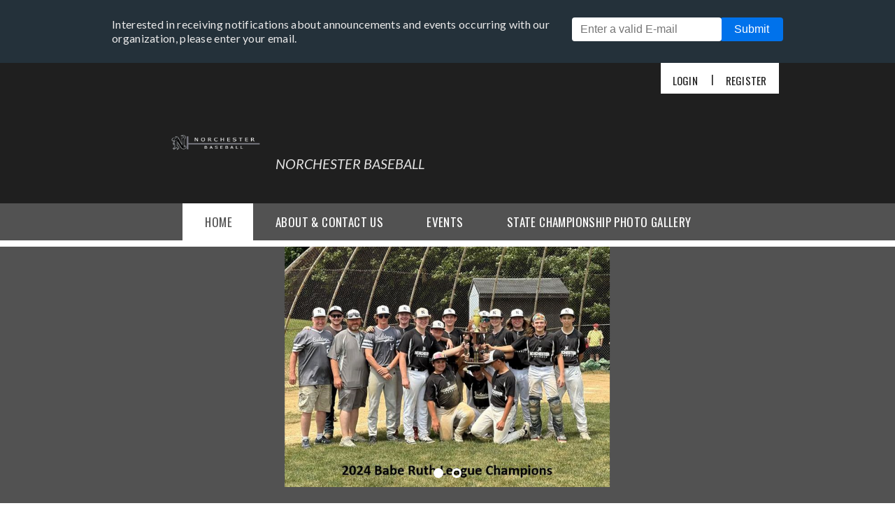

--- FILE ---
content_type: text/css
request_url: https://dt5602vnjxv0c.cloudfront.net/portals/_default/skins/demeter-ii/css/dark-gray.css?cdv=297
body_size: 1297
content:
/*module bar item color*/
.AlertText a, .AlertText a:link, .AlertText a:visited {
  color: #b7b7b7;
}

.AlertText a:hover, .AlertText a:focus, .AlertText a:active {
  color: #ebeaea;
}

.TeamPage_newsHolder a, .TeamPage_newsHolder a:link, .TeamPage_newsHolder a:visited {
  color: #525252;
}

.TeamPage_newsHolder a:hover, .TeamPage_newsHolder a:focus, .TeamPage_newsHolder a:active {
  color: #222;
}

a, a:visited {
  color: #525252;
}

a:hover {
  color: #222;
}

.sWebTheme_Actions a.sWebTheme_ActionsLinks:hover span, .sWebTheme_Actions a.sWebTheme_ActionsLinks:focus span, .sWebTheme_Actions a.sWebTheme_ActionsLinks:active span {
  background: #525252;
  color: #fff;
}

#sWebHome_ActionsBar .sWebTheme_showSettings:hover {
  background-color: #525252;
  color: #fff;
}

/*inner page*/
.dtContainer h2.dtHead,
.dtContainer .dtTitle {
  background-color: #525252;
  color: #fff;
}

/*skin*/
.skBackgroundWrapper {
  background-color: #1f1f1f;
  background-image: url(../images/dark-bg.png);
}

::-webkit-scrollbar-thumb {
  background-color: #525252;
}

.skLogin a.skBtn:hover, .skLogin a.skBtn:focus, .skLogin a.skBtn:active {
  color: #525252;
}

.skTopBar .google-translater #Layer_1 {
  fill: #fff;
}

.skTopBar .google-translater:hover #Layer_1 {
  fill: #525252;
}

.skHeader {
  background-color: #1f1f1f;
}

.skNav {
  background-color: #525252;
}

#dnnStandardMenu .root.sel .roottxt,
#dnnStandardMenu .root.exp .roottxt,
#dnnStandardMenu .roottxt:hover {
  background-color: #fff;
  color: #525252;
}

#dnnStandardMenu .txt {
  color: #fff;
}

#dnnStandardMenu .mi1 .txt:hover {
  color: #525252;
}

#dnnStandardMenu .mi3 .txt:before {
  background-position: 0 -16px;
}

#slider1920516 {
  background-color: #525252;
}

.skSlider .skNextLinks svg,
.skSlider .skPrevLinks svg {
  fill: #383838;
}

.skSlider .skNextLinks svg:hover,
.skSlider .skPrevLinks svg:hover {
  fill: #fff;
}

.caption .title,
.caption .description {
  color: #fff;
  color: #fff;
}

.caption a.button {
  background-color: #383838;
  color: #fff;
}

.caption a.button:hover, .caption a.button:focus, .caption a.button:active {
  background-color: #111111;
  color: #fff;
}

.skNavTabs ul.nav a.tabLink {
  background-color: #383838;
  color: #fff;
}

.skNavTabs ul.nav a.tabLink.active {
  color: #fff;
}

.skTabsCnt.skNews a.url:hover {
  color: #525252;
}

.skTabsCnt.skNews .skNewsImage:hover:after {
  background-color: rgba(82, 82, 82, 0.4);
}

.skTabsCnt.skNews a.viewall {
  background-color: #383838;
  color: #fff;
}

.detail .date {
  color: #525252;
}

.skCalendar a.viewall {
  background-color: #383838;
}

.skCalendar .datewrp .month,
.skCalendar .time {
  color: #525252;
}

.calendarTitle a:hover, .calendarTitle a:focus, .calendarTitle a:active {
  color: #525252;
}

.skAboutus .inner h1,
.skAboutus .inner h2,
.skAboutus .inner h3,
.skAboutus .inner h4,
.skAboutus .inner h5,
.skAboutus .inner h6,
.skAboutus .inner a:hover,
.skAboutus .inner a:focus,
.skAboutus .inner a:active,
.skHighlight .inner h1,
.skHighlight .inner h2,
.skHighlight .inner h3,
.skHighlight .inner h4,
.skHighlight .inner h5,
.skHighlight .inner h6,
.skHighlight .inner a:hover,
.skHighlight .inner a:focus,
.skHighlight .inner a:active {
  color: #525252;
}

ul.skSocialTab li {
  background-color: #444444;
}

ul.skSocialTab li.active {
  background-color: #555555;
}

ul.skSocialTab li a .skFacebookIcn svg,
ul.skSocialTab li a .skTwitterIcn svg {
  fill: #fff;
}

.skFeildColumn h2.skHead,
.skSocialColumn h2.skHead {
  background-color: #525252;
  color: #fff;
}

.skFieldStatus .skDate {
  color: #525252;
}

.skFieldStatus .viewall {
  background-color: #383838;
  color: #fff;
}

.skFieldStatus .viewall:hover {
  background-color: #111111;
  color: #fff;
}

a.tweet_screen_name:hover, a.tweet_screen_name:focus, a.tweet_screen_name:active {
  color: #525252;
}

.tweet_text a:hover, .tweet_text a:focus, .tweet_text a:active {
  color: #525252;
}

ul.tweet_list .tweet_time {
  color: #525252;
}

ul.tweet_list li:before {
  background-position: -20px -80px;
}

.sponsorHead {
  color: #fff;
}

a.nextSponsor svg,
a.prevSponsor svg {
  fill: #525252;
}

a.nextSponsor svg:hover,
a.prevSponsor svg:hover {
  fill: #fff;
}

.skAFLinks h2 {
  color: #fff;
}

.skAFLinks h2:before, .skAFLinks h2:after {
  border-color: #525252;
}

.ftHead,
.club-name {
  color: #fff;
}

.skClubInfo {
  color: #fff;
}

.skClubInfo a {
  color: #bfbfbf;
}

.skClubInfo a:hover, .skClubInfo a:focus, .skClubInfo a:active {
  color: #fff;
}

.sksiteLinks li {
  border-bottom-color: #525252;
}

.sksiteLinks a {
  color: #fff;
}

.sksiteLinks a:hover, .sksiteLinks a:focus, .sksiteLinks a:active {
  color: #525252;
}

.sksiteLinks a svg {
  fill: #525252;
}

.skInfo {
  background: #525252;
}

.skInfo .Info-Left,
.skInfo .SkinObject {
  color: #fff;
}

.skInfo .Info-Left a:hover, .skInfo .Info-Left a:focus, .skInfo .Info-Left a:active {
  color: #383838;
}

.skInfo a.hidden-link {
  color: transparent;
}

.skInfo a.hidden-link:hover, .skInfo a.hidden-link:focus, .skInfo a.hidden-link:active {
  color: #fff;
}

.skFooter {
  background-color: #2e2e2e;
}

.skFooter .skSocial a.link svg, .skFooter .skSocial a.link:link svg, .skFooter .skSocial a.link:visited svg {
  fill: #fff;
}

.skFooter .skSocial a.link svg:hover {
  fill: #525252;
}

@media screen and (max-width: 768px) {
  .skBackgroundWrapper {
    background-image: url(../images/mobile-dark.png);
  }
  .skSlider .skPrevLinks,
  .skSlider .skNextLinks {
    background-position: 0 -102px;
  }
  .skSlider .pager a.selected {
    background-color: #fff;
  }
  .skLogin a.skBtn,
  .skLogin a.skBtn:hover,
  .skLogin a.skBtn:focus,
  .skLogin a.skBtn:active {
    background-color: #525252;
    color: #fff;
  }
  .skTabs .mobTabLink {
    background-color: #383838;
    color: #fff;
  }
  .skTabs .mobTabLink::before {
    background-position: 0px 0;
  }
  .skTabs .mobTabLink.active::before {
    background-position: -15px 0;
  }
  .skColumnContent h2.skHead {
    background-color: #525252;
    color: #fff;
  }
  .skColumnContent h2.skHead:before {
    background-position: 0px 0;
  }
  .skColumnContent h2.skHead.active:before {
    background-position: -15px 0;
  }
  .skCalendar a.viewall {
    color: #fff;
  }
  .skFieldStatus .viewall {
    color: #fff;
  }
  .skInfo {
    background: #383838;
  }
}
